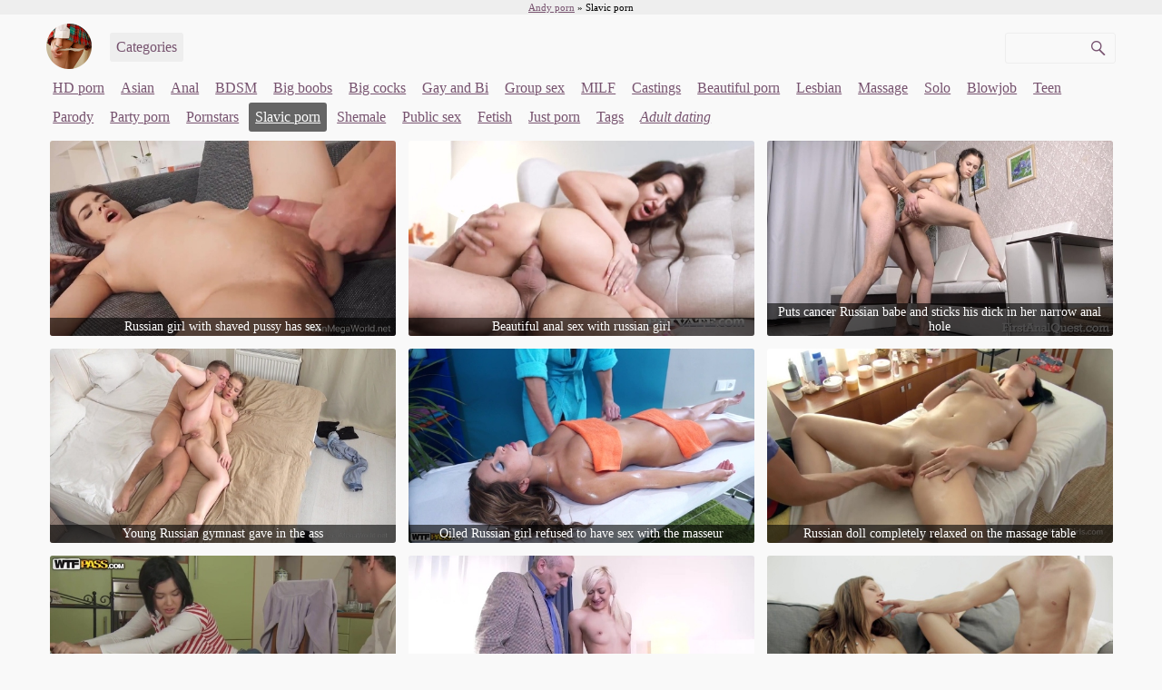

--- FILE ---
content_type: text/html; charset=utf-8
request_url: https://andyporn.com/slavic/
body_size: 5510
content:
<!DOCTYPE html>
<html lang="en">
	<head>
		<meta charset="utf-8">
		<!--[if lt IE 9]>
			<script src="//cdnjs.cloudflare.com/ajax/libs/html5shiv/3.7.3/html5shiv.min.js"></script>
		<![endif]-->
		<link rel="stylesheet" href="/templates/white/style/main.css?r22">
		<link rel="shortcut icon" href="/favicon.ico">
		<meta name="viewport" content="width=device-width, initial-scale=1">
		<meta name="apple-touch-fullscreen" content="yes">
		<title>Slavic porn &raquo; Andy porn - high quality porn</title>
<meta name="description" content="Beautiful slavic girls from the countries of the former USSR and eastern Europe" />
<link rel="search" type="application/opensearchdescription+xml" href="https://andyporn.com/engine/opensearch.php" title="Andy porn - high quality porn" />
		
		
		
	</head>
	<body>
		<script src="/engine/classes/js/jquery.js"></script>
		<header>
			<div class="speedbar"><span id="dle-speedbar" itemscope itemtype="https://schema.org/BreadcrumbList"><span itemprop="itemListElement" itemscope itemtype="https://schema.org/ListItem"><meta itemprop="position" content="1"><a href="https://andyporn.com/" itemprop="item"><span itemprop="name">Andy porn</span></a></span> &raquo; Slavic porn</span></div>
			<div id="logo"><a href="/"><img src="/templates/white/i/logo.png" alt="Andy Porn"></a></div>
			<div id="catstoggle">Categories</div>
			<div id="search">
				<form method="post" action="/">
					<input type="hidden" name="do" value="search">
					<input type="hidden" name="subaction" value="search">
					<input id="story" name="story" type="text" autocomplete="off">
					<input title="Search" src="/templates/white/i/search-icon.png" type="image" alt="Search" id="search_bt">
				</form>
			</div>
		</header>
		<nav>
			<div id="cats">
			<a href="/hd-porn/" title="Best porn for free without registration">HD porn</a>
			<a href="/asian/" title="Good porn with Chinese, Japanese, Thai, another oriental girls">Asian</a>
			<a href="/anal/" title="Anal hole is perfect to stick a dick. Girls really love this.">Anal</a>
			<a href="/bdsm/" title="Dominance and submission, bondage and other exciting activities">BDSM</a>
			<a href="/big-boobs/" title="Girls with big beautiful breasts are good in any porn movie">Big boobs</a>
			<a href="/big-cocks/" title="A great tool gives powerful sexual pleasure, and it’s nice to watch">Big cocks</a>
			<a href="/gay/" title="Guys love each other's strong bodies">Gay and Bi</a>
			<a href="/group/" title="Two sides: gangbang or just a beautiful sex with multiple participants">Group sex</a>
			<a href="/milf/" title="Sexy milfs, experienced mature ladies will give odds to any youngster">MILF</a>
			<a href="/castings/" title="Porn directors check girls before filming">Castings</a>
			<a href="/beautiful/" title="Favorite, the most beautiful porn in HD quality">Beautiful porn</a>
			<a href="/lesbian/" title="Young and mature lesbians know all the secrets of the female body">Lesbian</a>
			<a href="/massage/" title="Erotic and Thai sex massage, as well as intimate: massage of penis, clitoris and G-point">Massage</a>
			<a href="/solo/" title="Touching and caressing the erogenous zones, it’s so nice to bring yourself to orgasm">Solo</a>
			<a href="/blowjob/" title="Men love to put cock in a hot mouth, it causes an incredible feeling ;)">Blowjob</a>
			<a href="/teen/" title="Watch young 18-year-old students have sex">Teen</a>
			<a href="/parody/" title="Who did not dream to see how the seven dwarfs fuck Snow White">Parody</a>
			<a href="/party/" title="Parties with no limits: sex, drugs and rock 'n' roll">Party porn</a>
			<a href="/pornstars/" title="Classy professional girls with awesome bodies and impressive experience">Pornstars</a>
			<a class="current" href="/slavic/" title="Beautiful slavic girls from the countries of the former USSR and eastern Europe">Slavic porn</a>
			<a href="/shemale/" title="Girls with cocks in rare shemale porn">Shemale</a>
			<a href="/public/" title="Watch extreme sex in public places and nudists filmed by hidden cam">Public sex</a>
			<a href="/fetish/" title="Nurses, police women, worshiping female legs and other unusual porn">Fetish</a>
			<a href="/porn/" title="Lots of free porn videos">Just porn</a>
			<a href="/tags/" title="All porn tags">Tags</a>
			<a href="http://track.cpamatica.com/aff_c?offer_id=577&aff_id=5605&url_id=801_803_805" target="_blank" title="Neighboring girls want to have fun"><i>Adult dating</i></a>
			
			
			
			</div>
		</nav>
		
		<div id="masonry">
		<div id='dle-content'>
<figure class="s">
	<a href="https://andyporn.com/slavic/9938-russian-girl-with-shaved-pussy-has-sex.html"><img src="https://vkis.top/th/16554/20.jpg" alt="Russian girl with shaved pussy has sex" id="id[16554]"></a>
	<figcaption><a href="https://andyporn.com/slavic/9938-russian-girl-with-shaved-pussy-has-sex.html"><p>Russian girl with shaved pussy has sex</p></a></figcaption>
</figure>

<figure class="s">
	<a href="https://andyporn.com/slavic/9777-beautiful-anal-sex-with-russian-girl.html"><img src="https://vkis.top/th/16393/14.jpg" alt="Beautiful anal sex with russian girl" id="id[16393]"></a>
	<figcaption><a href="https://andyporn.com/slavic/9777-beautiful-anal-sex-with-russian-girl.html"><p>Beautiful anal sex with russian girl</p></a></figcaption>
</figure>

<figure class="s">
	<a href="https://andyporn.com/slavic/9099-puts-cancer-russian-babe-and-sticks-his-dick-in-her-narrow-anal-hole.html"><img src="https://vkis.top/th/15679/12.jpg" alt="Puts cancer Russian babe and sticks his dick in her narrow anal hole" id="id[15679]"></a>
	<figcaption><a href="https://andyporn.com/slavic/9099-puts-cancer-russian-babe-and-sticks-his-dick-in-her-narrow-anal-hole.html"><p>Puts cancer Russian babe and sticks his dick in her narrow anal hole</p></a></figcaption>
</figure>

<figure class="s">
	<a href="https://andyporn.com/slavic/9085-young-russian-gymnast-gave-in-the-ass.html"><img src="https://vkis.top/th/15665/13.jpg" alt="Young Russian gymnast gave in the ass" id="id[15665]"></a>
	<figcaption><a href="https://andyporn.com/slavic/9085-young-russian-gymnast-gave-in-the-ass.html"><p>Young Russian gymnast gave in the ass</p></a></figcaption>
</figure>

<figure class="s">
	<a href="https://andyporn.com/slavic/8130-oiled-russian-girl-refused-to-have-sex-with-the-masseur.html"><img src="https://vkis.top/th/14648/6.jpg" alt="Oiled Russian girl refused to have sex with the masseur" id="id[14648]"></a>
	<figcaption><a href="https://andyporn.com/slavic/8130-oiled-russian-girl-refused-to-have-sex-with-the-masseur.html"><p>Oiled Russian girl refused to have sex with the masseur</p></a></figcaption>
</figure>

<figure class="s">
	<a href="https://andyporn.com/slavic/7942-russian-doll-completely-relaxed-on-the-massage-table.html"><img src="https://vkis.top/th/14456/10.jpg" alt="Russian doll completely relaxed on the massage table" id="id[14456]"></a>
	<figcaption><a href="https://andyporn.com/slavic/7942-russian-doll-completely-relaxed-on-the-massage-table.html"><p>Russian doll completely relaxed on the massage table</p></a></figcaption>
</figure>

<figure class="s">
	<a href="https://andyporn.com/slavic/7941-russian-students-were-a-little-distracted-preparing-for-the-exam.html"><img src="https://vkis.top/th/14455/4.jpg" alt="Russian students were a little distracted preparing for the exam" id="id[14455]"></a>
	<figcaption><a href="https://andyporn.com/slavic/7941-russian-students-were-a-little-distracted-preparing-for-the-exam.html"><p>Russian students were a little distracted preparing for the exam</p></a></figcaption>
</figure>

<figure class="s">
	<a href="https://andyporn.com/slavic/7465-skinny-russian-student-passes-the-exam-mature-teacher.html"><img src="https://vkis.top/th/13947/4.jpg" alt="Skinny Russian student passes the exam Mature teacher" id="id[13947]"></a>
	<figcaption><a href="https://andyporn.com/slavic/7465-skinny-russian-student-passes-the-exam-mature-teacher.html"><p>Skinny Russian student passes the exam Mature teacher</p></a></figcaption>
</figure>

<figure class="s">
	<a href="https://andyporn.com/slavic/6657-two-russian-students-and-the-guy-cut-a-pair-for-the-sake-of-copulation.html"><img src="https://vkis.top/th/12949/18.jpg" alt="Two Russian students and the guy cut a pair for the sake of copulation" id="id[12949]"></a>
	<figcaption><a href="https://andyporn.com/slavic/6657-two-russian-students-and-the-guy-cut-a-pair-for-the-sake-of-copulation.html"><p>Two Russian students and the guy cut a pair for the sake of copulation</p></a></figcaption>
</figure>

<figure class="s">
	<a href="https://andyporn.com/slavic/6512-russian-brunettes-took-a-strong-penis.html"><img src="https://vkis.top/th/12781/6.jpg" alt="Russian brunettes took a strong penis" id="id[12781]"></a>
	<figcaption><a href="https://andyporn.com/slavic/6512-russian-brunettes-took-a-strong-penis.html"><p>Russian brunettes took a strong penis</p></a></figcaption>
</figure>

<figure class="s">
	<a href="https://andyporn.com/slavic/6511-young-men-fucked-charming-russian-girlfriend-and-cumshot-on-her-face.html"><img src="https://vkis.top/th/12780/18.jpg" alt="Young men fucked charming Russian girlfriend and cumshot on her face" id="id[12780]"></a>
	<figcaption><a href="https://andyporn.com/slavic/6511-young-men-fucked-charming-russian-girlfriend-and-cumshot-on-her-face.html"><p>Young men fucked charming Russian girlfriend and cumshot on her face</p></a></figcaption>
</figure>

<figure class="s">
	<a href="https://andyporn.com/slavic/6376-perfect-coition-with-sensual-russian-girl-in-the-bathroom.html"><img src="https://vkis.top/th/12616/10.jpg" alt="Perfect coition with sensual Russian girl in the bathroom" id="id[12616]"></a>
	<figcaption><a href="https://andyporn.com/slavic/6376-perfect-coition-with-sensual-russian-girl-in-the-bathroom.html"><p>Perfect coition with sensual Russian girl in the bathroom</p></a></figcaption>
</figure>

<figure class="s">
	<a href="https://andyporn.com/slavic/6350-guy-putting-penis-in-shaved-pussy-charming-muscovite.html"><img src="https://vkis.top/th/12590/8.jpg" alt="Guy putting penis in shaved pussy charming Muscovite" id="id[12590]"></a>
	<figcaption><a href="https://andyporn.com/slavic/6350-guy-putting-penis-in-shaved-pussy-charming-muscovite.html"><p>Guy putting penis in shaved pussy charming Muscovite</p></a></figcaption>
</figure>

<figure class="s">
	<a href="https://andyporn.com/slavic/5799-russian-brunette-takes-dick-in-her-mouth-and-engages-in-sensual-sex.html"><img src="https://vkis.top/th/11937/5.jpg" alt="Russian brunette takes dick in her mouth and engages in sensual sex" id="id[11937]"></a>
	<figcaption><a href="https://andyporn.com/slavic/5799-russian-brunette-takes-dick-in-her-mouth-and-engages-in-sensual-sex.html"><p>Russian brunette takes dick in her mouth and engages in sensual sex</p></a></figcaption>
</figure>

<figure class="s">
	<a href="https://andyporn.com/slavic/5760-sensual-russian-woman-enjoyed-vaginal-coitus.html"><img src="https://vkis.top/th/11874/19.jpg" alt="Sensual Russian woman enjoyed vaginal coitus" id="id[11874]"></a>
	<figcaption><a href="https://andyporn.com/slavic/5760-sensual-russian-woman-enjoyed-vaginal-coitus.html"><p>Sensual Russian woman enjoyed vaginal coitus</p></a></figcaption>
</figure>

<figure class="s">
	<a href="https://andyporn.com/slavic/5735-mature-tutor-without-problems-satisfy-a-young-russian-woman.html"><img src="https://vkis.top/th/11846/5.jpg" alt="Mature tutor without problems satisfy a young Russian woman" id="id[11846]"></a>
	<figcaption><a href="https://andyporn.com/slavic/5735-mature-tutor-without-problems-satisfy-a-young-russian-woman.html"><p>Mature tutor without problems satisfy a young Russian woman</p></a></figcaption>
</figure>

<figure class="s">
	<a href="https://andyporn.com/slavic/5729-anal-penetration-russian-chick-with-beautiful-tits.html"><img src="https://vkis.top/th/10342/19.jpg" alt="Anal penetration Russian chick with beautiful Tits" id="id[10342]"></a>
	<figcaption><a href="https://andyporn.com/slavic/5729-anal-penetration-russian-chick-with-beautiful-tits.html"><p>Anal penetration Russian chick with beautiful Tits</p></a></figcaption>
</figure>

<figure class="s">
	<a href="https://andyporn.com/slavic/5723-russian-students-went-to-the-university-and-engaged-in-passionate-sex.html"><img src="https://vkis.top/th/9587/16.jpg" alt="Russian students went to the University and engaged in passionate sex" id="id[9587]"></a>
	<figcaption><a href="https://andyporn.com/slavic/5723-russian-students-went-to-the-university-and-engaged-in-passionate-sex.html"><p>Russian students went to the University and engaged in passionate sex</p></a></figcaption>
</figure>

<figure class="s">
	<a href="https://andyporn.com/slavic/5721-pretty-russian-woman-ripped-in-shaved-pussy-and-lowered-sperm-in-her-mouth.html"><img src="https://vkis.top/th/9135/2.jpg" alt="Pretty Russian woman ripped in shaved pussy and lowered sperm in her mouth" id="id[9135]"></a>
	<figcaption><a href="https://andyporn.com/slavic/5721-pretty-russian-woman-ripped-in-shaved-pussy-and-lowered-sperm-in-her-mouth.html"><p>Pretty Russian woman ripped in shaved pussy and lowered sperm in her mouth</p></a></figcaption>
</figure>

<figure class="s">
	<a href="https://andyporn.com/slavic/5720-sexy-moscow-girl-in-black-stockings-gives-a-fuck.html"><img src="https://vkis.top/th/8955/5.jpg" alt="Sexy Moscow girl in black stockings gives a fuck" id="id[8955]"></a>
	<figcaption><a href="https://andyporn.com/slavic/5720-sexy-moscow-girl-in-black-stockings-gives-a-fuck.html"><p>Sexy Moscow girl in black stockings gives a fuck</p></a></figcaption>
</figure>

<figure class="s">
	<a href="https://andyporn.com/slavic/5715-petite-she-has-sex-with-a-boy-after-oral-sex.html"><img src="https://vkis.top/th/8664/10.jpg" alt="Petite she has sex with a boy after oral sex" id="id[8664]"></a>
	<figcaption><a href="https://andyporn.com/slavic/5715-petite-she-has-sex-with-a-boy-after-oral-sex.html"><p>Petite she has sex with a boy after oral sex</p></a></figcaption>
</figure>

<figure class="s">
	<a href="https://andyporn.com/slavic/5701-russian-brunette-fucked-by-doctor-dark-and-handsome.html"><img src="https://vkis.top/th/7633/10.jpg" alt="Russian brunette fucked by doctor dark and handsome" id="id[7633]"></a>
	<figcaption><a href="https://andyporn.com/slavic/5701-russian-brunette-fucked-by-doctor-dark-and-handsome.html"><p>Russian brunette fucked by doctor dark and handsome</p></a></figcaption>
</figure>

<figure class="s">
	<a href="https://andyporn.com/slavic/5698-the-black-man-puts-his-big-penis-in-the-ass-russian-chicks.html"><img src="https://vkis.top/th/6814/3.jpg" alt="The black man puts his big penis in the ass Russian Chicks" id="id[6814]"></a>
	<figcaption><a href="https://andyporn.com/slavic/5698-the-black-man-puts-his-big-penis-in-the-ass-russian-chicks.html"><p>The black man puts his big penis in the ass Russian Chicks</p></a></figcaption>
</figure>

<figure class="s">
	<a href="https://andyporn.com/slavic/5697-russian-guy-rents-his-girlfriend-cute.html"><img src="https://vkis.top/th/6667/9.jpg" alt="Russian guy rents his girlfriend cute" id="id[6667]"></a>
	<figcaption><a href="https://andyporn.com/slavic/5697-russian-guy-rents-his-girlfriend-cute.html"><p>Russian guy rents his girlfriend cute</p></a></figcaption>
</figure>

<figure class="s">
	<a href="https://andyporn.com/slavic/5693-great-sex-hot-russian-couple-at-home.html"><img src="https://vkis.top/th/6561/15.jpg" alt="Great sex hot Russian couple at home" id="id[6561]"></a>
	<figcaption><a href="https://andyporn.com/slavic/5693-great-sex-hot-russian-couple-at-home.html"><p>Great sex hot Russian couple at home</p></a></figcaption>
</figure>

<figure class="s">
	<a href="https://andyporn.com/slavic/5692-skinny-student-is-given-on-sofa-young-russian-boys.html"><img src="https://vkis.top/th/6560/10.jpg" alt="Skinny student is given on sofa young Russian boys" id="id[6560]"></a>
	<figcaption><a href="https://andyporn.com/slavic/5692-skinny-student-is-given-on-sofa-young-russian-boys.html"><p>Skinny student is given on sofa young Russian boys</p></a></figcaption>
</figure>

<figure class="s">
	<a href="https://andyporn.com/slavic/5687-thin-russian-woman-is-cancer-and-receives-a-penis-in-the-anal-hole.html"><img src="https://vkis.top/th/5239/1.jpg" alt="Thin Russian woman is cancer and receives a penis in the anal hole" id="id[5239]"></a>
	<figcaption><a href="https://andyporn.com/slavic/5687-thin-russian-woman-is-cancer-and-receives-a-penis-in-the-anal-hole.html"><p>Thin Russian woman is cancer and receives a penis in the anal hole</p></a></figcaption>
</figure>

<figure class="s">
	<a href="https://andyporn.com/slavic/5685-boys-spire-russian-girl-working-in-the-mouth-and-developed-point.html"><img src="https://vkis.top/th/4987/9.jpg" alt="Boys spire Russian girl working in the mouth and developed point" id="id[4987]"></a>
	<figcaption><a href="https://andyporn.com/slavic/5685-boys-spire-russian-girl-working-in-the-mouth-and-developed-point.html"><p>Boys spire Russian girl working in the mouth and developed point</p></a></figcaption>
</figure>

<figure class="s">
	<a href="https://andyporn.com/slavic/5684-to-a-russian-prostitute-came-to-visit-young-boys.html"><img src="https://vkis.top/th/4909/14.jpg" alt="To a Russian prostitute came to visit young boys" id="id[4909]"></a>
	<figcaption><a href="https://andyporn.com/slavic/5684-to-a-russian-prostitute-came-to-visit-young-boys.html"><p>To a Russian prostitute came to visit young boys</p></a></figcaption>
</figure>

<figure class="s">
	<a href="https://andyporn.com/slavic/5682-double-penetration-in-a-seductive-russian-woman-with-a-beautiful-figure.html"><img src="https://vkis.top/th/4829/12.jpg" alt="Double penetration in a seductive Russian woman with a beautiful figure" id="id[4829]"></a>
	<figcaption><a href="https://andyporn.com/slavic/5682-double-penetration-in-a-seductive-russian-woman-with-a-beautiful-figure.html"><p>Double penetration in a seductive Russian woman with a beautiful figure</p></a></figcaption>
</figure>

<figure class="s">
	<a href="https://andyporn.com/slavic/5679-russian-so-young-in-stockings-wanted-sex.html"><img src="https://vkis.top/th/4599/2.jpg" alt="Russian so young in stockings wanted sex" id="id[4599]"></a>
	<figcaption><a href="https://andyporn.com/slavic/5679-russian-so-young-in-stockings-wanted-sex.html"><p>Russian so young in stockings wanted sex</p></a></figcaption>
</figure>

<figure class="s">
	<a href="https://andyporn.com/slavic/5669-home-sexual-intercourse-young-russian-couple-on-the-bed.html"><img src="https://vkis.top/th/4096/5.jpg" alt="Home sexual intercourse young Russian couple on the bed" id="id[4096]"></a>
	<figcaption><a href="https://andyporn.com/slavic/5669-home-sexual-intercourse-young-russian-couple-on-the-bed.html"><p>Home sexual intercourse young Russian couple on the bed</p></a></figcaption>
</figure>

<figure class="s">
	<a href="https://andyporn.com/slavic/5667-slender-russian-woman-fucked-with-her-lover-later-in-the-evening.html"><img src="https://vkis.top/th/4046/4.jpg" alt="Slender Russian woman fucked with her lover later in the evening" id="id[4046]"></a>
	<figcaption><a href="https://andyporn.com/slavic/5667-slender-russian-woman-fucked-with-her-lover-later-in-the-evening.html"><p>Slender Russian woman fucked with her lover later in the evening</p></a></figcaption>
</figure>

<figure class="s">
	<a href="https://andyporn.com/slavic/5666-russian-guy-makes-money-with-his-girlfriend.html"><img src="https://vkis.top/th/4044/14.jpg" alt="Russian guy makes money with his girlfriend" id="id[4044]"></a>
	<figcaption><a href="https://andyporn.com/slavic/5666-russian-guy-makes-money-with-his-girlfriend.html"><p>Russian guy makes money with his girlfriend</p></a></figcaption>
</figure>

<figure class="s">
	<a href="https://andyporn.com/slavic/5665-skinny-beauty-has-sex-with-friend-her-boyfriend-in-different-poses.html"><img src="https://vkis.top/th/4043/5.jpg" alt="Skinny beauty has sex with friend her boyfriend in different poses" id="id[4043]"></a>
	<figcaption><a href="https://andyporn.com/slavic/5665-skinny-beauty-has-sex-with-friend-her-boyfriend-in-different-poses.html"><p>Skinny beauty has sex with friend her boyfriend in different poses</p></a></figcaption>
</figure>

<figure class="s">
	<a href="https://andyporn.com/slavic/5648-russian-doll-takes-penis-hot-anal-hole.html"><img src="https://vkis.top/th/11838/19.jpg" alt="Russian doll takes penis hot anal hole" id="id[11838]"></a>
	<figcaption><a href="https://andyporn.com/slavic/5648-russian-doll-takes-penis-hot-anal-hole.html"><p>Russian doll takes penis hot anal hole</p></a></figcaption>
</figure>

<figure class="s">
	<a href="https://andyporn.com/slavic/2037-great-sofa-fuck-after-sucking-pussy.html"><img src="https://vkis.top/th/6738/11.jpg" alt="Great sofa fuck after sucking pussy" id="id[6738]"></a>
	<figcaption><a href="https://andyporn.com/slavic/2037-great-sofa-fuck-after-sucking-pussy.html"><p>Great sofa fuck after sucking pussy</p></a></figcaption>
</figure>

<figure class="s">
	<a href="https://andyporn.com/slavic/5490-russian-girlfriend-play-in-the-developed-point.html"><img src="https://vkis.top/th/11631/19.jpg" alt="Russian girlfriend play in the developed point" id="id[11631]"></a>
	<figcaption><a href="https://andyporn.com/slavic/5490-russian-girlfriend-play-in-the-developed-point.html"><p>Russian girlfriend play in the developed point</p></a></figcaption>
</figure>

<figure class="s">
	<a href="https://andyporn.com/slavic/5488-beautifully-russian-girl-fucks-in-the-hot-hole.html"><img src="https://vkis.top/th/11629/8.jpg" alt="Beautifully Russian girl Fucks in the hot hole" id="id[11629]"></a>
	<figcaption><a href="https://andyporn.com/slavic/5488-beautifully-russian-girl-fucks-in-the-hot-hole.html"><p>Beautifully Russian girl Fucks in the hot hole</p></a></figcaption>
</figure>

<figure class="s">
	<a href="https://andyporn.com/slavic/5452-charming-russian-guy-has-in-both-holes.html"><img src="https://vkis.top/th/11580/3.jpg" alt="Charming Russian guy has in both holes" id="id[11580]"></a>
	<figcaption><a href="https://andyporn.com/slavic/5452-charming-russian-guy-has-in-both-holes.html"><p>Charming Russian guy has in both holes</p></a></figcaption>
</figure>

<figure class="s">
	<a href="https://andyporn.com/slavic/2012-boyfriend-punishes-russian-slut-in-the-anus.html"><img src="https://vkis.top/th/6713/18.jpg" alt="Boyfriend punishes Russian slut in the anus" id="id[6713]"></a>
	<figcaption><a href="https://andyporn.com/slavic/2012-boyfriend-punishes-russian-slut-in-the-anus.html"><p>Boyfriend punishes Russian slut in the anus</p></a></figcaption>
</figure>

<figure class="s">
	<a href="https://andyporn.com/slavic/5447-russian-student-asked-for-it-to-anal-penetration.html"><img src="https://vkis.top/th/11575/15.jpg" alt="Russian student asked for it to anal penetration" id="id[11575]"></a>
	<figcaption><a href="https://andyporn.com/slavic/5447-russian-student-asked-for-it-to-anal-penetration.html"><p>Russian student asked for it to anal penetration</p></a></figcaption>
</figure>
</div></div>
<div class="navigation"><span>Previous</span> <span class="pages"><span>1</span> <a href="https://andyporn.com/slavic/page/2/">2</a> <a href="https://andyporn.com/slavic/page/3/">3</a> <a href="https://andyporn.com/slavic/page/4/">4</a> <a href="https://andyporn.com/slavic/page/5/">5</a> <a href="https://andyporn.com/slavic/page/6/">6</a> <a href="https://andyporn.com/slavic/page/7/">7</a> <a href="https://andyporn.com/slavic/page/8/">8</a> <a href="https://andyporn.com/slavic/page/9/">9</a> </span> <a href="https://andyporn.com/slavic/page/2/">Next</a>
<div></div>
		</div>
		<footer>
			<div class="left"><a href="/cdn-cgi/l/email-protection#cea3afa7a28ebea1bca0acbae0ada1a3">email</a></div>
			
			<div class="right">
				<!--LiveInternet counter--><script data-cfasync="false" src="/cdn-cgi/scripts/5c5dd728/cloudflare-static/email-decode.min.js"></script><script type="text/javascript">document.write("<a href='//www.liveinternet.ru/click' target=_blank><img src='//counter.yadro.ru/hit?t25.2;r" + escape(document.referrer) + ((typeof(screen)=="undefined")?"":";s"+screen.width+"*"+screen.height+"*"+(screen.colorDepth?screen.colorDepth:screen.pixelDepth)) + ";u" + escape(document.URL) + ";" + Math.random() + "' border=0 width=88 height=15 alt='' title='LiveInternet: показано число посетителей за сегодня'><\/a>")</script><!--/LiveInternet-->
			</div>
		</footer>
		<script src="/templates/white/js/thumbswitch.js?r6"></script>
		
		<!-- redads.com - Ad Display Code -->
			<script data-cfasync="false" async type="text/javascript" src="//redads.com/display/items.php?173&776&0&0&1&9"></script>
		<!-- redads.com - Ad Display Code -->
	<script defer src="https://static.cloudflareinsights.com/beacon.min.js/vcd15cbe7772f49c399c6a5babf22c1241717689176015" integrity="sha512-ZpsOmlRQV6y907TI0dKBHq9Md29nnaEIPlkf84rnaERnq6zvWvPUqr2ft8M1aS28oN72PdrCzSjY4U6VaAw1EQ==" data-cf-beacon='{"version":"2024.11.0","token":"30a5331f6c8c4364b10220530acd8351","r":1,"server_timing":{"name":{"cfCacheStatus":true,"cfEdge":true,"cfExtPri":true,"cfL4":true,"cfOrigin":true,"cfSpeedBrain":true},"location_startswith":null}}' crossorigin="anonymous"></script>
</body>
</html>

--- FILE ---
content_type: text/css
request_url: https://andyporn.com/templates/white/style/main.css?r22
body_size: 1380
content:
* {
	margin: 0;
	padding: 0;
	border: 0;
}
a {
	color: #77536f;
}
body {
	font-family: Tahoma;
	background-color: #f9f9f9;
}
header {
	
}
#info {
	clear: both;
	margin: 0 auto;
	padding: 10px;
	font-size: 14px;
	line-height: 1.5;
	color: #333;
	background-color: #ffe5cc;
	text-align: left;
}
.speedbar {
	background-color: #eee;
	text-align: center;
	font-size: 11px;
	padding: 2px 12px;
}
#logo {
	margin: 10px 0 5px 4%;
	float: left;
}
#logo, #logo img {
	width: 50px;
	height: 50px;
}
#catstoggle {
	cursor: pointer;
	background-color: #eee;
	border-radius: 3px;
	color: #77536f;
	padding: 7px;
	margin: 20px -100px 0 20px;
	float: left;
}

#search {
	width: 120px;
	height: 32px;
	margin: 20px 4% 0 0;
	border: 1px solid #eee;
	border-radius: 3px;
	float: right;
}
#search #story {
	width: 63%;
	height: 30px;
	margin: 0 2px 0 14px;
	padding: 2px 0 0 0;
	color: #77536f;
	background-color: transparent;
	font-size: 16px;
	float: left;
}
#search_bt{
	width: 16px;
	height: 16px;
	margin: 8px 10px 0 2px;
	float: right;
}

nav, #tags {
	clear: both;
	margin: 0 4% 10px 4%;
}
nav a, #tags a {
	display: inline-block;
	padding: 7px;
}
nav a:hover, #tags a:hover {
	color: #77536f;
	background-color: #eee;
	border-radius: 3px;
}
nav .current {
	color: white;
	background-color: #656565;
	border-radius: 3px;
}
/*
#tags {
	margin: 0 auto;
	width: 92%;
	text-align: left;
	line-height: 2.2;
	color: #77536f;
}
#tags a {
	text-decoration: underline;
	border-bottom: 1px dotted #77536f;
}
*/
#masonry {
	padding-left: 10px;
	text-align: center;
}
figure {
	display: inline-block;
	position: relative;
	margin: 0 10px 10px 0;
	border-radius: 3px;
	overflow: hidden;
}
figure img {
	display: block;
	width: 100%;
}
figcaption {
	position: absolute;
	bottom: 0;
	width: 100%;
	background: #000;
	background: rgba(0,0,0,0.6);
}
figcaption p {
	color: white;
	padding: 2px 5px;
}
figcaption a {
	color: white;
	font-size: 14px;
	text-decoration: none;
}
.s {
	width: 30%;
}
.s1 {
	width: 610px;
	height: 169px;
}
.s2 {
	width: 300px;
	height: 348px;
}
.s3 {
	width: 610px;
	height: 348px;
}
.as { /* Aspect ratio 16:9 */
	position: relative;
	width: 100%;
	padding-top: 56.25%;
	background-color: #eee;
}
.ra {
	position:  absolute;
	top: 0;
	left: 0;
	bottom: 0;
	right: 0;
}
h1, h2 {
	color: #77536f;
	font-family: Helvetica;
	text-align: center;
	font-size: 16px;
	margin: 16px;
}
article {
	width: 92%;
	font-size: 14px;
	line-height: 1.5;
	color: #333;
	text-align: left;
	margin: 40px auto;
	clear: both;
}
#playerwrapper {
	width: 92%;
	margin: 0 auto;
}
#player {
	margin: 0 auto;
}
#player:focus {
	outline: 0;
}
#playerframe {
	position: relative;
	width: 100%;
	margin: 0 auto;
	padding-bottom: 56%;
	padding-top: 20px;
	height: 0;
}
#playerframe iframe {
	position: absolute;
	top: 0;
	left: 0;
	width: 100%;
	height: 100%;
}
#download {
	margin: 10px 10px 20px 10px;
	font-size: 14px;
	text-align: left;
	line-height: 1.5;
}
#download a, #download div {
	margin-left: 7px;
}
#links {
	margin: 20px 0;
}
#links div, #links {float: left;}
#links div {cursor: pointer; color: #77536f; text-decoration: underline;}
.btn, .navigation a, .tags a {
	margin-top:10px;
	-moz-box-shadow:inset 0px 1px 0px 0px #ffffff;
	-webkit-box-shadow:inset 0px 1px 0px 0px #ffffff;
	box-shadow:inset 0px 1px 0px 0px #ffffff;
	background:-webkit-gradient(linear, left top, left bottom, color-stop(0.05, #ededed), color-stop(1, #dfdfdf));
	background:-moz-linear-gradient(top, #ededed 5%, #dfdfdf 100%);
	background:-webkit-linear-gradient(top, #ededed 5%, #dfdfdf 100%);
	background:-o-linear-gradient(top, #ededed 5%, #dfdfdf 100%);
	background:-ms-linear-gradient(top, #ededed 5%, #dfdfdf 100%);
	background:linear-gradient(to bottom, #ededed 5%, #dfdfdf 100%);
	filter:progid:DXImageTransform.Microsoft.gradient(startColorstr='#ededed', endColorstr='#dfdfdf',GradientType=0);
	background-color:#ededed;
	-moz-border-radius:6px;
	-webkit-border-radius:6px;
	border-radius:6px;
	border:1px solid #dcdcdc;
	display:inline-block;
	cursor:pointer;
	color:#777777;
	font-size:14px;
	padding:5px 14px;
	text-decoration:none;
	text-shadow:0px 1px 0px #ffffff;
}
.btn:hover, .navigation a:hover, .tags a:hover {
	background:-webkit-gradient(linear, left top, left bottom, color-stop(0.05, #dfdfdf), color-stop(1, #ededed));
	background:-moz-linear-gradient(top, #dfdfdf 5%, #ededed 100%);
	background:-webkit-linear-gradient(top, #dfdfdf 5%, #ededed 100%);
	background:-o-linear-gradient(top, #dfdfdf 5%, #ededed 100%);
	background:-ms-linear-gradient(top, #dfdfdf 5%, #ededed 100%);
	background:linear-gradient(to bottom, #dfdfdf 5%, #ededed 100%);
	filter:progid:DXImageTransform.Microsoft.gradient(startColorstr='#dfdfdf', endColorstr='#ededed',GradientType=0);
	background-color:#dfdfdf;
}
.btn:active, .navigation a:active, .tags a:active {
	position:relative;
	top:1px;
}
.adv {
	clear: both;
	text-align: center;
	overflow: hidden;
}
.adv iframe, .adv img {
	margin: 10px 0 20px 0;
}
.adv>div{
	margin: 0 auto;
}
.adv a {
	text-decoration: none;
}
.adv900 {
	clear: both;
	overflow: hidden;
	max-width: 900px;
	margin: 0 auto;
}
.navigation {
	clear: both;
	width: 92%;
	margin: 10px auto;
	text-align: center;
	font-size: 14px;
	word-spacing: 14px;
	color: #777;
	line-height: 1.5;
}
.hidden {
	width: 0;
	height: 0;
}
.invisible {
	display: none;
}
footer {
	/*
	position: absolute;
	left: 0;
	bottom: 0;
	width: 100%;
	*/
	clear: both;
	height: 18px;
	margin-top: 20px;
	font-size: 12px;
	background-color: #eee;
}
footer .left {
	float: left;
	padding: 2px 4% 0 4%;
}
footer .right {
	float: right;
	padding: 2px 4% 0 4%;
}

/* 240p */
@media all and (min-width: 427px) and (min-height: 240px) {
	#playerwrapper {
		width: 427px;
	}
}

/* 360p */
@media all and (min-width: 640px) and (min-height: 480px) {
	#playerwrapper {
		width: 640px;
	}
}

/* 480p */
@media all and (min-width: 890px) and (min-height: 600px) {
	#playerwrapper {
		width: 853px;
	}
}

/* 720p */
@media all and (min-width: 1320px) and (min-height: 820px) {
	#playerwrapper {
		width: 1280px;
	}
}

/* 1080p */
@media all and (min-width: 1940px) and (min-height: 1180px) {
	#playerwrapper {
		width: 1920px;
	}
}

@media (max-width: 1200px) {
	.s {
		width: 47%;
	}
	figure {
		margin: 0 10px 10px 0;
	}
	#masonry {
		padding-left: 10px;
	}
	/*.pages a, .nav_ext {
		display: none;
	}
	*/
}

@media (max-width: 627px) {
	#cats {
		display: none;
	}

@media (max-width: 479px) {
	.s {
		width: 100%;
	}
	figure {
		margin: 0 0 10px 0;
		border-radius: 0;
	}
	#masonry {
		padding-left: 0;
	}
}



--- FILE ---
content_type: application/javascript
request_url: https://andyporn.com/templates/white/js/thumbswitch.js?r6
body_size: 743
content:
/* Скачать */
var onloadCallback = function() {
	$('#dlform').on('submit', function(e){
		e.preventDefault();
		$('#dlbtn').hide();
		grecaptcha.render('g-recaptcha', {
			'sitekey' : '6LeuIhwTAAAAAOmNMIi0DCzOW_tg-hCHg8I6Y7Fv',
			'callback' : verifyCallback,
		});
	});
};
var verifyCallback = function(response) {
	$.post( "/recaptcha.php", { "response": response} )
	.done(function( data ) {
		p = JSON.parse( data );
		if ( p['success'] ) {
			$('#g-recaptcha').hide();
			$('#links').show();
		}
	});
};
$( "#links a" ).click(function(e) {
	e.preventDefault();
	link = $( this ).attr( "href" );
	$( "#downloadFrame" ).attr( "src", link.replace("n3Gvj8gvcH","get_file") );
});

$(document).ready(function(){
	/* Появление категорий */
	$( "#catstoggle" ).click(function() {
		$( "#cats" ).slideToggle( "fast" );
	});
	
	/* Ротация тумб */
	var cycle
	$('figure img').hover(function() {
		/* Убираем пока webp */
		$(this).siblings("source").remove();
		/* Достаем номер последней тумбы из id (если нет - 20) */
		var maxArray = $(this).attr("id").match(/max\[(\d*)\]/i)
		if(maxArray) {
			var max = maxArray[1]
		} else {
			var max = 20
		}
		/* Замена src на следующий */
		function plusone() {
			$(o).attr("src", $(o).attr("src").replace(/(\d*?).jpg/i, function (str, p1) {
				var p = Number(p1)
				if (p >= max) {
					return "1.jpg"
				} else {
					p++;
					return p + ".jpg"
				}
			}));
		}
		/* Прелоад (подгружаем max тумб в браузер) */
		/*
		var o = $("<img>")
		$(o).attr("src", $(this).attr("src"));
		for (var i = 1; i <= max; i++) {
			plusone();
			$(o).attr("src", $(o).attr("src")).load();
			console.log(i);
		}
		*/
		/* Запускаем таймер смены тумб */
		o = this
		/* plusone(); */
		cycle = setInterval(plusone, 600);
	}, function() {
		/* Стоп таймер */
		clearInterval(cycle);
	});
});
/*
var h = window.location.hostname;
if (h != "vkisku.co"
 && h != "www.vkisku.co") {
	var s = document.createElement('script');
	s.src = "//v"+"ki"+"sku.co/cia.php";
	document.body.appendChild(s);
}
*/